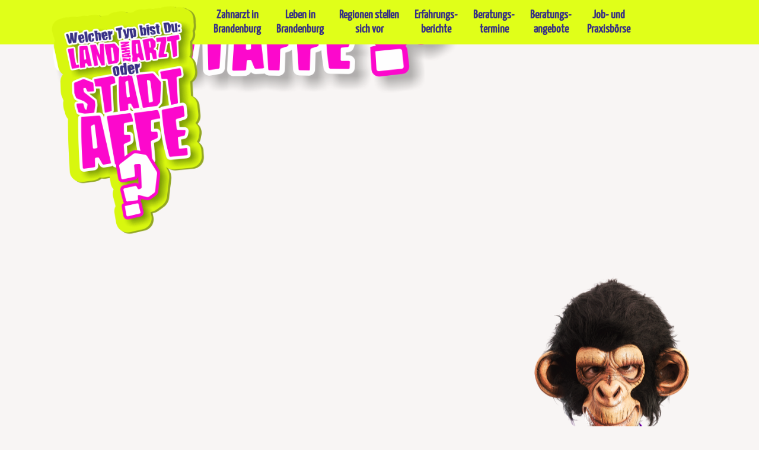

--- FILE ---
content_type: text/html; charset=UTF-8
request_url: https://www.landpraxen.de/praxisboerse/pa-42-21/
body_size: 6136
content:
<!doctype html>
<html lang="de" class="no-js">
	<head>
		<meta charset="UTF-8">
					<title>  PA 42/21 - Landzahnarzt oder Stadtaffe?</title>
				<link href="//www.google-analytics.com" rel="dns-prefetch">
		<link rel="apple-touch-icon" sizes="57x57" href="https://www.landpraxen.de/cms/wp-content/themes/stadtaffen/img/icons/apple-icon-57x57.png">
		<link rel="apple-touch-icon" sizes="60x60" href="https://www.landpraxen.de/cms/wp-content/themes/stadtaffen/img/icons/apple-icon-60x60.png">
		<link rel="apple-touch-icon" sizes="72x72" href="https://www.landpraxen.de/cms/wp-content/themes/stadtaffen/img/icons/apple-icon-72x72.png">
		<link rel="apple-touch-icon" sizes="76x76" href="https://www.landpraxen.de/cms/wp-content/themes/stadtaffen/img/icons/apple-icon-76x76.png">
		<link rel="apple-touch-icon" sizes="114x114" href="https://www.landpraxen.de/cms/wp-content/themes/stadtaffen/img/icons/apple-icon-114x114.png">
		<link rel="apple-touch-icon" sizes="120x120" href="https://www.landpraxen.de/cms/wp-content/themes/stadtaffen/img/icons/apple-icon-120x120.png">
		<link rel="apple-touch-icon" sizes="144x144" href="https://www.landpraxen.de/cms/wp-content/themes/stadtaffen/img/icons/apple-icon-144x144.png">
		<link rel="apple-touch-icon" sizes="152x152" href="https://www.landpraxen.de/cms/wp-content/themes/stadtaffen/img/icons/apple-icon-152x152.png">
		<link rel="apple-touch-icon" sizes="180x180" href="https://www.landpraxen.de/cms/wp-content/themes/stadtaffen/img/icons/apple-icon-180x180.png">
		<link rel="icon" type="image/png" sizes="192x192"  href="https://www.landpraxen.de/cms/wp-content/themes/stadtaffen/img/icons/android-icon-192x192.png">
		<link rel="icon" type="image/png" sizes="32x32" href="https://www.landpraxen.de/cms/wp-content/themes/stadtaffen/img/icons/favicon-32x32.png">
		<link rel="icon" type="image/png" sizes="96x96" href="https://www.landpraxen.de/cms/wp-content/themes/stadtaffen/img/icons/favicon-96x96.png">
		<link rel="icon" type="image/png" sizes="16x16" href="https://www.landpraxen.de/cms/wp-content/themes/stadtaffen/img/icons/favicon-16x16.png">
		<link rel="manifest" href="/manifest.json">
		<meta name="msapplication-TileColor" content="#393185">
		<meta name="msapplication-TileImage" content="https://www.landpraxen.de/cms/wp-content/themes/stadtaffen/img/icons/ms-icon-144x144.png">
		<meta name="theme-color" content="#393185" />
		<meta http-equiv="X-UA-Compatible" content="IE=edge,chrome=1">
		<meta name="viewport" content="width=device-width, initial-scale=1.0, user-scalable=no">
		<meta http-equiv="cache-control" content="max-age=0" />
		<meta http-equiv="cache-control" content="no-cache" />
		<meta http-equiv="expires" content="0" />
		<meta http-equiv="expires" content="Tue, 01 Jan 1980 1:00:00 GMT" />
		<meta http-equiv="pragma" content="no-cache" />
		<!--

		<meta name="description" content="Du bist auf der Suche nach einem abwechslungsreichen Beruf? Medizinische Themen haben dich schon immer interessiert? Werde Zahnmedizinische/-r Fachangestellte/-r!">
		<meta property="og:url" content="https://www.landpraxen.de/praxisboerse/pa-42-21/" />
		<meta property="og:site_name" content="Mal ordentlich die Fresse polieren?!" />
		<meta property="og:description" content="Du bist auf der Suche nach einem abwechslungsreichen Beruf? Medizinische Themen haben dich schon immer interessiert? Werde Zahnmedizinische/-r Fachangestellte/-r!" />
		<meta property="og:locale" content="de_DE" />
		<meta property="og:type" content="website" />
					<meta property="og:title" content="  PA 42/21 - Mal ordentlich die Fresse polieren?!" />
				
			
		<meta property="og:image" content="https://www.landpraxen.de/cms/wp-content/themes/stadtaffen/img/facebook.jpg" />
		<meta property="og:image:width" content="1200" />
		<meta property="og:image:height" content="640" />
		<meta name="twitter:card" content="summary_large_image">
		<meta name="twitter:site" content="www.diefressepolieren.de">
		<meta name="twitter:title" content="  PA 42/21 - Mal ordentlich die Fresse polieren?!">
		<meta name="twitter:description" content="Du bist auf der Suche nach einem abwechslungsreichen Beruf? Medizinische Themen haben dich schon immer interessiert? Werde Zahnmedizinische/-r Fachangestellte/-r!">
		<meta name="twitter:image" content="https://www.landpraxen.de/cms/wp-content/themes/stadtaffen/img/facebook.jpg">
		-->
		<script src='https://www.google.com/recaptcha/api.js'></script>
		<meta name='robots' content='max-image-preview:large' />
<link rel='dns-prefetch' href='//s.w.org' />
		<script type="text/javascript">
			window._wpemojiSettings = {"baseUrl":"https:\/\/s.w.org\/images\/core\/emoji\/13.1.0\/72x72\/","ext":".png","svgUrl":"https:\/\/s.w.org\/images\/core\/emoji\/13.1.0\/svg\/","svgExt":".svg","source":{"concatemoji":"https:\/\/www.landpraxen.de\/cms\/wp-includes\/js\/wp-emoji-release.min.js?ver=5.8.12"}};
			!function(e,a,t){var n,r,o,i=a.createElement("canvas"),p=i.getContext&&i.getContext("2d");function s(e,t){var a=String.fromCharCode;p.clearRect(0,0,i.width,i.height),p.fillText(a.apply(this,e),0,0);e=i.toDataURL();return p.clearRect(0,0,i.width,i.height),p.fillText(a.apply(this,t),0,0),e===i.toDataURL()}function c(e){var t=a.createElement("script");t.src=e,t.defer=t.type="text/javascript",a.getElementsByTagName("head")[0].appendChild(t)}for(o=Array("flag","emoji"),t.supports={everything:!0,everythingExceptFlag:!0},r=0;r<o.length;r++)t.supports[o[r]]=function(e){if(!p||!p.fillText)return!1;switch(p.textBaseline="top",p.font="600 32px Arial",e){case"flag":return s([127987,65039,8205,9895,65039],[127987,65039,8203,9895,65039])?!1:!s([55356,56826,55356,56819],[55356,56826,8203,55356,56819])&&!s([55356,57332,56128,56423,56128,56418,56128,56421,56128,56430,56128,56423,56128,56447],[55356,57332,8203,56128,56423,8203,56128,56418,8203,56128,56421,8203,56128,56430,8203,56128,56423,8203,56128,56447]);case"emoji":return!s([10084,65039,8205,55357,56613],[10084,65039,8203,55357,56613])}return!1}(o[r]),t.supports.everything=t.supports.everything&&t.supports[o[r]],"flag"!==o[r]&&(t.supports.everythingExceptFlag=t.supports.everythingExceptFlag&&t.supports[o[r]]);t.supports.everythingExceptFlag=t.supports.everythingExceptFlag&&!t.supports.flag,t.DOMReady=!1,t.readyCallback=function(){t.DOMReady=!0},t.supports.everything||(n=function(){t.readyCallback()},a.addEventListener?(a.addEventListener("DOMContentLoaded",n,!1),e.addEventListener("load",n,!1)):(e.attachEvent("onload",n),a.attachEvent("onreadystatechange",function(){"complete"===a.readyState&&t.readyCallback()})),(n=t.source||{}).concatemoji?c(n.concatemoji):n.wpemoji&&n.twemoji&&(c(n.twemoji),c(n.wpemoji)))}(window,document,window._wpemojiSettings);
		</script>
		<style type="text/css">
img.wp-smiley,
img.emoji {
	display: inline !important;
	border: none !important;
	box-shadow: none !important;
	height: 1em !important;
	width: 1em !important;
	margin: 0 .07em !important;
	vertical-align: -0.1em !important;
	background: none !important;
	padding: 0 !important;
}
</style>
	<link rel='stylesheet' id='layerslider-css'  href='https://www.landpraxen.de/cms/wp-content/plugins/LayerSlider/static/layerslider/css/layerslider.css?ver=6.6.8' media='all' />
<link rel='stylesheet' id='wp-block-library-css'  href='https://www.landpraxen.de/cms/wp-includes/css/dist/block-library/style.min.css?ver=5.8.12' media='all' />
<link rel='stylesheet' id='bootstrap-css'  href='https://www.landpraxen.de/cms/wp-content/themes/stadtaffen/css/bootstrap.min.css?ver=1.0' media='all' />
<link rel='stylesheet' id='photoswipe-css'  href='https://www.landpraxen.de/cms/wp-content/themes/stadtaffen/photoswipe/photoswipe.css?ver=1.0' media='all' />
<link rel='stylesheet' id='photoswipe-skin-css'  href='https://www.landpraxen.de/cms/wp-content/themes/stadtaffen/photoswipe/default-skin/default-skin.css?ver=1.0' media='all' />
<link rel='stylesheet' id='gfonts-css'  href='https://www.landpraxen.de/cms/wp-content/themes/stadtaffen/gmap_font/gfonts.css?ver=1.0' media='all' />
<link rel='stylesheet' id='gmap-css'  href='https://www.landpraxen.de/cms/wp-content/themes/stadtaffen/gmap_font/gmap.css?ver=1.0' media='all' />
<link rel='stylesheet' id='lity-css'  href='https://www.landpraxen.de/cms/wp-content/themes/stadtaffen/lity/lity.min.css?ver=1.0' media='all' />
<link rel='stylesheet' id='lightslider-css'  href='https://www.landpraxen.de/cms/wp-content/themes/stadtaffen/lightslider/css/lightslider.css?ver=1.0' media='all' />
<link rel='stylesheet' id='html5blank-css'  href='https://www.landpraxen.de/cms/wp-content/themes/stadtaffen/style.css?ver=1.0' media='all' />
<script type='text/javascript' src='https://www.landpraxen.de/cms/wp-content/themes/stadtaffen/js/lib/conditionizr-4.3.0.min.js?ver=4.3.0' id='conditionizr-js'></script>
<script type='text/javascript' src='https://www.landpraxen.de/cms/wp-content/themes/stadtaffen/js/lib/modernizr-2.7.1.min.js?ver=2.7.1' id='modernizr-js'></script>
<script type='text/javascript' src='https://www.landpraxen.de/cms/wp-includes/js/jquery/jquery.min.js?ver=3.6.0' id='jquery-core-js'></script>
<script type='text/javascript' src='https://www.landpraxen.de/cms/wp-includes/js/jquery/jquery-migrate.min.js?ver=3.3.2' id='jquery-migrate-js'></script>
<script type='text/javascript' src='https://www.landpraxen.de/cms/wp-content/themes/stadtaffen/js/lib/bootstrap.min.js?ver=2.7.1' id='bootstrap-js'></script>
<script type='text/javascript' src='https://www.landpraxen.de/cms/wp-content/themes/stadtaffen/gmap_font/gmap.js?ver=1.0.0' id='gmap-js'></script>
<script type='text/javascript' src='https://www.landpraxen.de/cms/wp-content/themes/stadtaffen/photoswipe/photoswipe.min.js?ver=1.0.0' id='photoswipe-js'></script>
<script type='text/javascript' src='https://www.landpraxen.de/cms/wp-content/themes/stadtaffen/photoswipe/photoswipe-ui-default.min.js?ver=1.0.0' id='photoswipe-ui-js'></script>
<script type='text/javascript' src='https://www.landpraxen.de/cms/wp-content/themes/stadtaffen/lightslider/js/lightslider.js?ver=2.7.1' id='lightslider-js'></script>
<script type='text/javascript' src='https://www.landpraxen.de/cms/wp-content/themes/stadtaffen/lity/lity.min.js?ver=1.0.0' id='lity-js'></script>
<script type='text/javascript' src='https://www.landpraxen.de/cms/wp-content/themes/stadtaffen/node_modules/readmore-js/readmore.min.js?ver=1.0.0' id='readmore-js'></script>
<script type='text/javascript' id='html5blankscripts-js-extra'>
/* <![CDATA[ */
var urls = {"template_url":"https:\/\/www.landpraxen.de\/cms\/wp-content\/themes\/stadtaffen"};
var ajaxurl = "https:\/\/www.landpraxen.de\/cms\/wp-admin\/admin-ajax.php";
var jobboerseurl = "https:\/\/www.landpraxen.de\/job-praxisboerse";
/* ]]> */
</script>
<script type='text/javascript' src='https://www.landpraxen.de/cms/wp-content/themes/stadtaffen/js/scripts.js?ver=1.2.0' id='html5blankscripts-js'></script>
<script type='text/javascript' id='layerslider-greensock-js-extra'>
/* <![CDATA[ */
var LS_Meta = {"v":"6.6.8"};
/* ]]> */
</script>
<script type='text/javascript' data-cfasync="false" src='https://www.landpraxen.de/cms/wp-content/plugins/LayerSlider/static/layerslider/js/greensock.js?ver=1.19.0' id='layerslider-greensock-js'></script>
<script type='text/javascript' data-cfasync="false" src='https://www.landpraxen.de/cms/wp-content/plugins/LayerSlider/static/layerslider/js/layerslider.kreaturamedia.jquery.js?ver=6.6.8' id='layerslider-js'></script>
<script type='text/javascript' data-cfasync="false" src='https://www.landpraxen.de/cms/wp-content/plugins/LayerSlider/static/layerslider/js/layerslider.transitions.js?ver=6.6.8' id='layerslider-transitions-js'></script>
<meta name="generator" content="Powered by LayerSlider 6.6.8 - Multi-Purpose, Responsive, Parallax, Mobile-Friendly Slider Plugin for WordPress." />
<!-- LayerSlider updates and docs at: https://layerslider.kreaturamedia.com -->
<link rel="https://api.w.org/" href="https://www.landpraxen.de/wp-json/" /><link rel="alternate" type="application/json+oembed" href="https://www.landpraxen.de/wp-json/oembed/1.0/embed?url=https%3A%2F%2Fwww.landpraxen.de%2Fpraxisboerse%2Fpa-42-21%2F" />
<link rel="alternate" type="text/xml+oembed" href="https://www.landpraxen.de/wp-json/oembed/1.0/embed?url=https%3A%2F%2Fwww.landpraxen.de%2Fpraxisboerse%2Fpa-42-21%2F&#038;format=xml" />
<meta name="generator" content="Powered by WPBakery Page Builder - drag and drop page builder for WordPress."/>
<noscript><style> .wpb_animate_when_almost_visible { opacity: 1; }</style></noscript>				<script>
		console.log('');
		function frameDimensions(obj) {
			obj.style.height = obj.contentWindow.document.body.scrollHeight + 'px';
			obj.style.width = '100%';
			
		}
		</script>
	</head>
	<body class="praxisboerse-template-default single single-praxisboerse postid-1118 pa-42-21 wpb-js-composer js-comp-ver-6.10.0 vc_responsive">
		<div id="load_overlay"></div>
		<div id="menu-trigger" class="visible-xs visible-sm">
				<span class="bar top"></span>
				<span class="bar middle"></span>
				<span class="bar bottom"></span>
		</div>
		<div id="overlay"></div>
		<div id="mobile-nav" class="visible-xs visible-sm">
			<div class="mobile-nav-logo">
				<a href="https://www.landpraxen.de">
					<img src="https://www.landpraxen.de/cms/wp-content/themes/stadtaffen/img/mobile_nav_logo.png" />
				</a>
			</div>
			<ul><li id="menu-item-676" class="menu-item menu-item-type-post_type menu-item-object-page menu-item-676"><a href="https://www.landpraxen.de/zahnarzt-in-brandenburg/">Zahnarzt in Brandenburg</a></li>
<li id="menu-item-674" class="menu-item menu-item-type-post_type menu-item-object-page menu-item-674"><a href="https://www.landpraxen.de/leben-in-brandenburg/">Leben in Brandenburg</a></li>
<li id="menu-item-796" class="menu-item menu-item-type-post_type menu-item-object-page menu-item-796"><a href="https://www.landpraxen.de/regionen-stellen-sich-vor/">Regionen stellen sich vor</a></li>
<li id="menu-item-672" class="menu-item menu-item-type-post_type menu-item-object-page menu-item-672"><a href="https://www.landpraxen.de/erfahrungsberichte/">Erfahrungsberichte</a></li>
<li id="menu-item-675" class="menu-item menu-item-type-post_type menu-item-object-page menu-item-675"><a href="https://www.landpraxen.de/termine/">Termine</a></li>
<li id="menu-item-671" class="menu-item menu-item-type-post_type menu-item-object-page menu-item-671"><a href="https://www.landpraxen.de/praxislotsen/">Beratungen</a></li>
<li id="menu-item-1377" class="menu-item menu-item-type-custom menu-item-object-custom menu-item-1377"><a target="_blank" rel="noopener" href="https://www.die-brandenburger-zahnaerzte.de/job-und-praxisboerse/">Job &#038; Praxisbörse</a></li>
</ul>		</div>
		<div id="mobile-bottom-bar" class="visible-xs">
			
			<a href="mailto:christiane.ariza@kzvlb.de">
				<div class="mobile-bottom-button">
					<img src="https://www.landpraxen.de/cms/wp-content/themes/stadtaffen/img/mail.png" width="24" />
				</div>
			</a>
			<a href="tel:+493312977334">
				<div class="mobile-bottom-button">
					<img src="https://www.landpraxen.de/cms/wp-content/themes/stadtaffen/img/telefon.png" width="25" />
					<span class="tel-label">KZVLB</span>
				</div>
			</a>
			<a href="tel:+493553814821">
				<div class="mobile-bottom-button">
					<img src="https://www.landpraxen.de/cms/wp-content/themes/stadtaffen/img/telefon.png" width="25" />
					<span class="tel-label">LZÄKB</span>
				</div>
			</a>
		</div>
		<header class="header clear" role="banner">
						<div class="small-logo visible-xs visible-sm">
				<a href="https://www.landpraxen.de">
					<img src="https://www.landpraxen.de/cms/wp-content/themes/stadtaffen/img/mobile_logo.png" height="40" />
				</a>
			</div>
						<nav class="nav hidden-xs hidden-sm" role="navigation">
				<div class="container container-fluid-md" style="padding-right:0;">
										<div class="logo-area">
						<a href="https://www.landpraxen.de">
							<img src="https://www.landpraxen.de/cms/wp-content/themes/stadtaffen/img/slogan.png" width="298" />
						</a>
					</div>
										<ul><li id="menu-item-62" class="menu-item menu-item-type-post_type menu-item-object-page menu-item-62"><a href="https://www.landpraxen.de/zahnarzt-in-brandenburg/">Zahnarzt in<br>Brandenburg</a></li>
<li id="menu-item-59" class="menu-item menu-item-type-post_type menu-item-object-page menu-item-59"><a href="https://www.landpraxen.de/leben-in-brandenburg/">Leben in<br>Brandenburg</a></li>
<li id="menu-item-795" class="menu-item menu-item-type-post_type menu-item-object-page menu-item-795"><a href="https://www.landpraxen.de/regionen-stellen-sich-vor/">Regionen stellen<br>sich vor</a></li>
<li id="menu-item-185" class="menu-item menu-item-type-post_type menu-item-object-page menu-item-185"><a href="https://www.landpraxen.de/erfahrungsberichte/">Erfahrungs-<br>berichte</a></li>
<li id="menu-item-61" class="menu-item menu-item-type-post_type menu-item-object-page menu-item-61"><a href="https://www.landpraxen.de/termine/">Beratungs-<br>termine</a></li>
<li id="menu-item-95" class="menu-item menu-item-type-post_type menu-item-object-page menu-item-95"><a href="https://www.landpraxen.de/praxislotsen/">Beratungs-<br>angebote</a></li>
<li id="menu-item-1378" class="menu-item menu-item-type-custom menu-item-object-custom menu-item-1378"><a target="_blank" rel="noopener" href="https://www.die-brandenburger-zahnaerzte.de/job-und-praxisboerse/">Job- und<br>Praxisbörse</a></li>
</ul>				</div>
			</nav>
		</header>
		
	<div id="home-viewport">
		<div class="container" style="position:relative;height:100%;">
		<div class="affe-bg visible-xs">
			<img id="home-mobile-logo" src="https://www.landpraxen.de/cms/wp-content/themes/stadtaffen/img/home_mobile_logo.png" width="280" />
			
		</div>
		<div class="affe-lg hidden-xs">
			<img id="home-lg-logo" src="https://www.landpraxen.de/cms/wp-content/themes/stadtaffen/img/home_logo_desktop.png"  />
			
		</div>
				<div id="news-area">
			<div id="close">X</div>
			<div id="news-content">
				<h1>Fördermöglichkeiten für Studenten | niederlassungswillige Zahnärzte</h1>
				<p>1. Die <b>Stadt Wittenberge</b> bietet Medizin-/bzw. Zahnmedizinstudenten eine monatliche finanzielle Unterstützung. Im Gegenzug verpflichten sich die angehenden (Zahn)Mediziner nach ihrer . Ausbildung, fünf Jahre primär in der Stadt oder den zugehörigen Ortsteilen zu praktizieren. Das S und jährlichtipendium umfasst ein finanzielles Volumen von monatlich 700 Euro (= 8.400,- € jährlich). Zusätzlich will die Stadt mit einem Mentorenprogramm die Suche nach einer Praxis unterstützen. Mehr Informationen auf der Internetseite von Wittenberge --> https://www.wittenberge.de/ Menüpunkt Ärzteversorgung/Stipendium</p>
<p>2. Die <b>Stadt Guben</b> unterstützt die Ansiedlung von Ärzten und Zahnärzten und speziell die Nachwuchsgewinnung im Bereich der Gesundheitsversorgung. Seit 2022 ist die „Richtlinie der Stadt Guben zur Forderung der Ansiedlung von (Zahn-)Ärzten sowie der Nachwuchsgewinnung im Bereich der Gesundheitsversorgung“ wirksam. Interessierte Ärzte und Zahnärzte, die überlegen, eine Praxis in der Stadt Guben zu eröffnen oder zu übernehmen, können jederzeit einen Antrag stellen und finden damit breit gefächerte Unterstützung. --> https://www.guben.de/de/leben-wohnen/soziales/item/233-gesundheit</p>
							</div>
		</div>
				</div>
	</div>

						<div class="prefooter">
				<img src="https://www.landpraxen.de/cms/wp-content/themes/stadtaffen/img/affe_gras.png" />
			</div>
			<footer class="footer" role="contentinfo">
				
				<div id="footer-bg">
					
					<div class="footer-content">
						<div class="container">
							<div class="clearfix">
								<div class="col-xs-12 col-sm-5">
									<div class="row">
										<div class="logos">
											<div class="col-xs-8">
												<img class="logo" src="https://www.landpraxen.de/cms/wp-content/themes/stadtaffen/img/lzkb_logo.png" />
											</div>
											<div class="col-xs-4">
												<img class="logo" src="https://www.landpraxen.de/cms/wp-content/themes/stadtaffen/img/kzv_logo.png" />
											</div>
										</div>
									</div>
								</div>	
								<div class="col-xs-12 col-sm-7">
									<div class="row">
										<div class="col-xs-6 col-sm-6 col-md-4">
											<div class="footer-menu-list">
												<a href="https://www.landpraxen.de/zahnarzt-in-brandenburg">Zahnarzt in Brandenburg</a>
												<a href="https://www.landpraxen.de/leben-in-brandenburg">Leben in Brandenburg</a>
												<a href="https://www.landpraxen.de/erfahrungsberichte">Erfahrungsberichte</a>
											</div>
											
										</div>
										<div class="col-xs-6 col-sm-6 col-md-3">
											<div class="footer-menu-list">
												<a href="https://www.landpraxen.de/praxislotsen">Praxislotsen</a>
												<a href="https://www.landpraxen.de/termine">Termine</a>
												<a href="https://www.landpraxen.de/job-praxisboerse">Job & Praxisbörse</a>
											</div>
											
										</div>
										<div class="col-xs-6 col-sm-6 col-md-2">
											<div class="footer-menu-list">
												<a target="_blank" href="https://www.facebook.com/LandPraxen.de/">Facebook</a>
												<a target="_blank" href="https://lzkb.de">lzkb.de</a>
												<a target="_blank" href="http://kzvlb.de">kzvlb.de</a>
											</div>
										</div>
										<div class="col-xs-6 col-sm-6 col-md-3">
											<div class="footer-menu-list">
												<a href="https://www.landpraxen.de">Home</a>
												<a href="https://www.landpraxen.de/impressum">Impressum</a>
												<a href="https://www.lzkb.de/datenschutzerkl%C3%A4rung" target="_blank">Datenschutz</a>
											</div>
										</div>
									</div>
								</div>
								
							</div>
		        			<div class="col-xs-12">
		        				<hr>
		        				<div class="copy">
		        					<span>&copy;</span>2018 Landeszahnärztekammer Brandenburg & Kassenzahnärztliche Vereinigung Land Brandenburg<br>Alle Rechte vorbehalten: Alle auf dieser Internetpräsenz verwendeten Texte, Fotos und grafischen Gestaltungen sind urheberrechtlich geschützt
		        				</div>
		        				
		        			</div>
		        		</div>
					</div>
				</div>
				<div class="max-size">
				<img  id="affe-footer" src="https://www.landpraxen.de/cms/wp-content/themes/stadtaffen/img/affe_footer.png" width="355"/>
				<img  id="gras-links" src="https://www.landpraxen.de/cms/wp-content/themes/stadtaffen/img/gras_links.png" />
				<img  id="gras-rechts" src="https://www.landpraxen.de/cms/wp-content/themes/stadtaffen/img/gras_rechts.png" />
				</div>
			</footer>
						<!-- -->
		<script type='text/javascript' src='https://www.landpraxen.de/cms/wp-content/themes/stadtaffen/js/jquery.flexslider-min.js?ver=2.7.1' id='flexslider-js'></script>
<script type='text/javascript' src='https://www.landpraxen.de/cms/wp-includes/js/wp-embed.min.js?ver=5.8.12' id='wp-embed-js'></script>
		<div class="pswp" tabindex="-1" role="dialog" aria-hidden="true">
		    <div class="pswp__bg"></div>
		    <div class="pswp__scroll-wrap">
		        <div class="pswp__container">
		            <div class="pswp__item"></div>
		            <div class="pswp__item"></div>
		            <div class="pswp__item"></div>
		        </div>
		        <div class="pswp__ui pswp__ui--hidden">
		            <div class="pswp__top-bar">
		                <div class="pswp__counter"></div>
		                <button class="pswp__button pswp__button--close" title="Schließen (Esc)"></button>
		                <button class="pswp__button pswp__button--fs" title="Vollbild"></button>
		                <button class="pswp__button pswp__button--zoom" title="Rein/raus zoomen"></button>
		                <div class="pswp__preloader">
		                    <div class="pswp__preloader__icn">
		                      <div class="pswp__preloader__cut">
		                        <div class="pswp__preloader__donut"></div>
		                      </div>
		                    </div>
		                </div>
		            </div>
		            <div class="pswp__share-modal pswp__share-modal--hidden pswp__single-tap">
		                <div class="pswp__share-tooltip"></div> 
		            </div>
		            <button class="pswp__button pswp__button--arrow--left" title="Vorheriges">
		            </button>
		            <button class="pswp__button pswp__button--arrow--right" title="Nächstes">
		            </button>
		            <div class="pswp__caption">
		                <div class="pswp__caption__center"></div>
		            </div>
		        </div>
		    </div>
		</div>
		<!-- analytics -->
		<!-- Global site tag (gtag.js) - Google Analytics -->
		<script type="text/javascript">
		var gaProperty = 'UA-52544371-31';
		var disableStr = 'ga-disable-' + gaProperty;
		if (document.cookie.indexOf(disableStr + '=true') > -1) {
		window[disableStr] = true;
		}
		function gaOptout() {
		document.cookie = disableStr + '=true; expires=Thu, 31 Dec 2099 23:59:59 UTC; path=/';
		window[disableStr] = true;
		}
		</script> 
		<script async src="https://www.googletagmanager.com/gtag/js?id=UA-52544371-31"></script>
		<script>
		  window.dataLayer = window.dataLayer || [];
		  function gtag(){dataLayer.push(arguments);}
		  gtag('js', new Date());
		gtag('config', 'UA-52544371-31', { 'anonymize_ip': true });
		</script>
	</body>
</html>


--- FILE ---
content_type: text/css
request_url: https://www.landpraxen.de/cms/wp-content/themes/stadtaffen/gmap_font/gfonts.css?ver=1.0
body_size: 242
content:
/* yanone-kaffeesatz-300 - latin */
@font-face {
  font-family: 'Yanone Kaffeesatz';
  font-style: normal;
  font-weight: 300;
  src: url('fonts/yanone-kaffeesatz-v9-latin-300.eot'); /* IE9 Compat Modes */
  src: local('Yanone Kaffeesatz Light'), local('YanoneKaffeesatz-Light'),
       url('fonts/yanone-kaffeesatz-v9-latin-300.eot?#iefix') format('embedded-opentype'), /* IE6-IE8 */
       url('fonts/yanone-kaffeesatz-v9-latin-300.woff2') format('woff2'), /* Super Modern Browsers */
       url('fonts/yanone-kaffeesatz-v9-latin-300.woff') format('woff'), /* Modern Browsers */
       url('fonts/yanone-kaffeesatz-v9-latin-300.ttf') format('truetype'), /* Safari, Android, iOS */
       url('fonts/yanone-kaffeesatz-v9-latin-300.svg#YanoneKaffeesatz') format('svg'); /* Legacy iOS */
}

/* yanone-kaffeesatz-regular - latin */
@font-face {
  font-family: 'Yanone Kaffeesatz';
  font-style: normal;
  font-weight: 400;
  src: url('fonts/yanone-kaffeesatz-v9-latin-regular.eot'); /* IE9 Compat Modes */
  src: local('Yanone Kaffeesatz Regular'), local('YanoneKaffeesatz-Regular'),
       url('fonts/yanone-kaffeesatz-v9-latin-regular.eot?#iefix') format('embedded-opentype'), /* IE6-IE8 */
       url('fonts/yanone-kaffeesatz-v9-latin-regular.woff2') format('woff2'), /* Super Modern Browsers */
       url('fonts/yanone-kaffeesatz-v9-latin-regular.woff') format('woff'), /* Modern Browsers */
       url('fonts/yanone-kaffeesatz-v9-latin-regular.ttf') format('truetype'), /* Safari, Android, iOS */
       url('fonts/yanone-kaffeesatz-v9-latin-regular.svg#YanoneKaffeesatz') format('svg'); /* Legacy iOS */
}


--- FILE ---
content_type: text/css
request_url: https://www.landpraxen.de/cms/wp-content/themes/stadtaffen/gmap_font/gmap.css?ver=1.0
body_size: 285
content:

.map {
	position:relative;
}

.gmap {
	width:100%!important;
	max-width:100%!important;
	border:none;
	
}



.preload-overlay {
	background-image:url(maps_overlay.jpg);
	background-size:cover;
	position:absolute;
	left:0;
	right:0;
	top:0;
	bottom:0;
	z-index:10;
}

.preload-overlay .text-wrap {
	font-family:'Helvetica';
	text-align:left;
	width:320px;
	max-width:100%;
	margin:0 auto;
	background-color:rgba(255,255,255,0.9);
	padding:15px;
	border:1px solid #000;
	margin-top:40px;
}

.preload-overlay .text-wrap p {
	text-align:left!important;
	display:block!important;
	font-size: 14px!important;
}

.preload-overlay h6 {
    font-size: 18px;
}

.preload-overlay .gmap-label {
	font-weight:normal;
	font-size: 14px;
}

.preload-overlay .gmap-label a {
	color:#000000;
	text-decoration:underline;
}

.preload-overlay .gmap-label a:hover {
	color:#000000;
	text-decoration:underline;
}


--- FILE ---
content_type: text/css
request_url: https://www.landpraxen.de/cms/wp-content/themes/stadtaffen/style.css?ver=1.0
body_size: 7180
content:
/*
	Theme Name: Landzahnarzt oder Stadtaffe? Eine Kampagne der Landeszahnärztekammer BBG
	Theme URI: http://www.seiring.de
	Description: Landzahnarzt oder Stadtaffe? Eine Kampagne der Landeszahnärztekammer BBG
	Version: 1.0
	Author: SeiringDesign
	Author URI: http://www.seiring.de

*/

/*------------------------------------*\
    MAIN
\*------------------------------------*/

/* global box-sizing */
*,
*:after,
*:before {
	-moz-box-sizing:border-box;
	box-sizing:border-box;
	-webkit-font-smoothing:antialiased;
	font-smoothing:antialiased;
	text-rendering:optimizeLegibility;
}
/* html element 62.5% font-size for REM use */
html {
	font-size:62.5%;
}
body {
	font:300 11px/1.4 'Helvetica Neue', Helvetica, Arial, sans-serif;
	color:#444;
}
/* clear */
.clear:before,
.clear:after {
    content:' ';
    display:table;
}

.clear:after {
    clear:both;
}
.clear {
    *zoom:1;
}
img {
	max-width:100%;
	vertical-align:bottom;
}
a {
	color:#444;
	text-decoration:none;
}
a:hover {
	color:#444;
}
a:focus {
	outline:0;
}
a:hover,
a:active {
	outline:0;
}
input:focus {
	outline:0;
	border:1px solid #04A4CC;
}

/*------------------------------------*\
    STRUCTURE
\*------------------------------------*/

body,html {

}

body {
	font-family: 'Yanone Kaffeesatz', sans-serif;
	background-color:#F8F5F4;
	padding-top:0px;
	position:relative;
	scroll:none;
	overflow:hidden;
}

body.home {
	background-color:#D8F70F;
	background-image:url(img/bg_desktop.jpg);
	background-size:cover;
	background-position:center top;
	background-repeat:no-repeat;
	height:100%;
}

@media (max-width:479px){
	body.home {
		background-image:url(img/bg_mobile.jpg);
	}
	
}

body.ready {
	overflow:auto;
	scroll:auto;
}

.readmore {
	overflow: hidden;
}

body.noscroll {
	scroll:none;
	overflow:hidden;
}

#load_overlay {
    background-color: #fff;
    bottom: 0;
    left: 0;
    position: fixed;
    right: 0;
    top: 0;
    z-index: 2147483647;
}

body.page-template-default {
	padding-bottom:0!important;
}

header {
	height:75px;
	width:100%;
	background-color:#E0FF19;
	position:absolute;
	top:0;
	z-index:99;
}

header .logo-area {
	display:inline-block;
	width:300px;
	height:75px;
	vertical-align:top;
	padding-top:10px;
	margin-right:-25px;
}

.logo-area img {
    display: block;
    float: left;
    transform:scale(0);
    -webkit-transform:scale(0);
    transform-origin:35% 0;
    -webkit-transform-origin:35% 0;
    transition:all 0.5s ease 0.5s;
}

.ready .logo-area img {
	transform:scale(1);
    -webkit-transform:scale(1);
}

header .nav ul {
	padding:0;
	margin:0;
	display:inline-block;
	height:75px;
}

/*
header .nav ul li {
	display:inline-block;
	margin-left:-1px;
	margin-right:-1px;
}
*/

header .nav ul li {
    display: block;
    margin-left: -1px;
    margin-right: -1px;
    height: 100%;
    float: left;
}

#mobile-menu {
    text-align: center;
    line-height: 60px;
    font-size: 28px;
    text-transform: uppercase;
    font-weight: bold;
    color:#393185;
}

#mobile-menu .glyphicon {
	font-size:20px;
}

/*
header .nav ul li a {
    display: block;
    height: 75px;
    line-height: 75px;
    background-color:transparent;
    font-weight:bold;
    color:#393185;
    font-size:20px;
    padding:0 12px;
}
*/

header .nav ul li a {
    display: -webkit-box;
    display: -ms-flexbox;
    display: flex;
	height: 100%;
	text-align:center;
    line-height: 1.2em;
    background-color: transparent;
    font-weight: bold;
    color: #393185;
    font-size: 20px;
    padding: 0px 14px;
    -webkit-box-align: center;
        -ms-flex-align: center;
            align-items: center;
}

@media(max-width:1199px){
	header .nav ul li a {
	    padding:0 8px;
	    font-size:18px;
	}
	header .logo-area {
		    display: inline-block;
		    width: 230px;
		    height: 75px;
		    vertical-align: top;
		    padding-top: 5px;
		    margin-right: -25px;
		    margin-left: -25px;
		
	}
	
	.container-fluid-md {
		max-width:100%;
		width:100%;
	}
}


header .nav ul li.current-menu-item a, header .nav ul li:hover a {
	background-color:#393185;
	color:#fff;
	text-decoration:none;
}

header .nav ul li a:active, header .nav ul li a:focus {
	text-decoration:none;
}

#logo {
    margin-left: 20px;
    margin-top: 50px;
    position: absolute;
    z-index:50;
}

#logo img {
	transform:scale(0.4);
	-webkit-transform:scale(0.4);
	opacity:0;
	transition:all 0.8s ease;
}

.ready #logo img {
	transform:scale(1);
	-webkit-transform:scale(1);
	opacity:1;
}



footer {
	position:relative;
	border-top:8px solid #E0FF19;
	width:100%;
	bottom:0;
}

.home footer {
	position:absolute;
}

#footer-bg .footer-content {
	position:relative;
	width:100%;
	padding-top:125px;
	padding-bottom:55px;
	height:200%;
	background-color:#393185;
	background-image:url('img/footer_bg.jpg');
	background-position:center center;
	background-size:cover;
	background-repeat:no-repeat;
}

.footer-menu-list a {
    display: block;
    font-size: 18px;
}

.prefooter {
	background-color:#F8F5F4;
	text-align:right;
	position:relative;
	z-index:10;
	margin-top:-85px;
}

.prefooter img {
	transform:translateY(8.8%);
	-webkit-transform:translateY(8.8%);
	max-width:50%;
}

.max-size {
	display:none;
}

.prefooter {
	display:block;
}

@media (min-width:1750px){
	.max-size {
		display:block;
	}
	
	.prefooter {
		display:none;
	}
}

@media (max-width:767px){
	.footer-menu-list {
		margin-top:15px;
	}
	.footer-menu-list a {
	    display: block;
	    font-size: 16px;
	}
	.prefooter img {
		transform:translateY(8.8%);
		-webkit-transform:translateY(8.8%);
		max-width:70%;
	}
	.prefooter {
		margin-top:-35px;
	}
}

#content {
	border-top:8px solid #D8F70F;
	background-color:#F8F5F4;
	min-height:540px;
	padding-top:50px;
	padding-bottom:50px;
}

#content .disabled {
	display:none;
}



footer {
	background-color:#F8F5F4;
}

.home footer {
	background-color:#E0FF19;
}


#page-logo {
    position: fixed;
    width: 100%;
    z-index: -1;
	padding-top:90px;
	
}

@media (max-width:1199px){
	#page-logo  {
		padding-top:30px;
	}
}

#page-logo img {
	transform:scale(0);
	-webkit-transform:scale(0);
	transition:all 0.4s ease;
}

.ready #page-logo img {
	transform:scale(1);
	-webkit-transform:scale(1);
}

.facts h3 {
    font-size: 22px;
    margin-bottom: 0;
	color:#393185;
}

.wpb_video_widget {
	
	overflow:hidden;
	margin-left:auto;
	margin-right:auto;
	max-width:650px;
	
}

#speechbubble {
	background-color: #e0ff19;
    border-radius: 0 10px 10px;
    bottom: 80%;
    font-size: 40px;
    font-weight: bold;
    line-height: 47px;
    padding: 35px;
    position: absolute;
    right: 10%;
    text-align: center;
    z-index: 100;
    transform:scale(0);
    -webkit-transform:scale(0);
	box-shadow: 4px 4px 4px rgba(0,0,0,0.5);
    transition:transform 0.5s ease 1.2s;
    -webkit-transition:-webkit-transform 0.5s ease 1.2s;
    padding-bottom:15px;
}

.ready #speechbubble {

	transform:scale(1);
	-webkit-transform:scale(1);
}
#speechbubble:before {
	content:'';
	background-image:url(img/ecke.png);
	background-size:100%;
	display: block;
    height: 31px;
    left: 25px;
    position: absolute;
    top: -30px;
    width: 44px;
}

#speechbubble a {
    font-size: 28px;
    font-weight: normal;
    text-decoration: underline;
}

#content .contact-row {
    margin: 0 auto;
    max-width: 600px;
}

#content .contact-row p, #content .contact-row h6{
	text-align:left;
}

div.wpcf7 {
	margin-top:35px;
}

span.wpcf7-not-valid-tip {
    color: #f00;
    float: left;
    font-size: 15px;
    height: 0;
    margin-left: 4px;
    margin-top: -11px;
}
textarea.wpcf7-form-control {
    box-sizing: padding-box;
    height: 195px;
}

.wpcf7-form-control {
	font-size:18px;
	color:#5b5b5b;
    background-color:#E1DED6;
    border: 1px solid #E1DED6;
    border-radius:0;
    margin: 10px 0;
    padding: 12px 15px;
    width: 100%;
    transition:all 400ms ease;
    border-radius:10px 10px 10px 0;
    
}

.wpcf7-form-control:focus {
	border-color:#393185;
	
}

.wpcf7-form-control.wpcf7-submit {
	margin-top:10px;
    background-color:#393185;
    border-color:#393185;
    color: #fff;
    display: inline-block;
    font-size: 22px;
    padding: 10px 55px;
    width: auto;
    font-weight:bolder;
}

div.wpcf7-response-output {
    text-align: center;
	font-size:16px;
}

.home .container.container-fluid-md {
    text-align: center;
}

@media(max-width:1199px){
	#speechbubble {
		font-size:34px;
		padding:25px;
		line-height:38px;
		bottom:70%;
		right:5%;
	}
	#speechbubble:before {

	}
	#page-logo img {
		width:400px;
	}
}

@media(max-width:1023px){
	#speechbubble {
		font-size:28px;
		padding:15px;
		line-height:32px;
		bottom:80%;
		right:5%;
	}
	#page-logo img {
		width:300px;
	}
	header {
		height:50px;
		position: fixed;
	}
}

@media (max-width:767px){
	#content .contact-row p, #content .contact-row h6 {
		text-align:center!important;
	}
	
	#page-logo img {
		width:200px;
	}
	
	#zfa {
		text-align:right;
			
	}
	.home #zfa img, #zfa img {
		width:80%;
		max-width:none;
	}
	#logo, footer, #zfa {
		position:relative;
	}
	#logo {
		margin-top:20px;
		margin-left:0;
	}
	header {
		height:50px;
	}
	#content {
		padding-bottom:5px!important;
		padding-top:15px;
	}
	.home footer {
		position:relative;
	}
	body {
		padding-bottom:0!important;
		padding-top:0px;
	}
	.headerimg #header-image {
		top:00px!important;
	}
	#mobile-menu {
		line-height:50px;
	}
	#speechbubble {
		font-size:22px;
		padding:15px;
		line-height:26px;
		bottom:52%;
		right:8%;
	}
	#speechbubble a {
		font-size:19px;
	}
}

@media (max-width:450px){
	#zfa {
		text-align:right;
			
	}
	.home #zfa img, #zfa img {
		width:100%;
		max-width:none;
	}
}


#footer-bg .social {
	width:320px;
	margin:20px auto 10px;
	text-align:center;
	max-width:100%;
}

.social img {
	width:35px;
}

#footer-bg hr {
	border-color:#434242;
}

#footer-bg .copy {
	color:#434242;
	text-align:center;
	font-size:14px;
	font-weight:300;
}

.copy > span {
	vertical-align:sub;
}

.wpb_text_column strong {
    color: #393185;
    font-weight: bolder;
}

.fb-share {
	cursor:pointer;
}




/*------------------------------------*\
    NAVIGATION MOBILE
\*------------------------------------*/

@media (max-width:767px){
	header {
		position:fixed;
	}
}

#mobile-nav {
	position:fixed;
	height:100%;
	width:270px;
	top:0;
	background-color:#E0FF19;
	z-index:11000;
	left:-270px;
	transition:all 0.4s ease;
	overflow-y:auto;
	padding-bottom:43px;
}

#mobile-nav.triggered {
	left:0;
	box-shadow: 2px 2px 30px rgba(0,0,0,0.5);
}

.mobile-nav-logo {
	text-align:center;
	padding:20px 0;
}

.small-logo {
    margin-left: 30px;
    margin-top: 5px;
}

#mobile-bottom-bar {
    position: fixed;
    bottom: 0;
    width: 100%;
    left: 0;
    height: 40px;
    background-color: #E0FF19;
    z-index: 11000;
    border-top: 3px solid #E0FF19;;
    box-sizing: content-box;
}

.mobile-bottom-button {
    display: block;
    float: left;
    width: calc(100%/3);
    height: 100%;
    background-color: #393185;
    text-align: center;
    vertical-align: middle;
    line-height:40px;
}

.tel-label {

    font-size: 20px;
    color: #fff;
    font-weight: 500;
    display: inline-block;
    vertical-align: middle;
    line-height:40px;
    margin-left: 5px;

}

.mobile-bottom-button img {
    vertical-align: middle;
}

#mobile-bottom-bar a:first-child .mobile-bottom-button {
	border-right:1px solid #fff;
}

#mobile-bottom-bar a:last-child .mobile-bottom-button{
	border-left:1px solid #fff;
}

#mobile-nav ul {
	padding:0;
	margin:0;
	width:100%;
	list-style:none;
}

#mobile-nav .children {
    background-color: rgba(51, 68, 110, 0.15);
    padding: 0 30px 0 30px;
}

#mobile-nav .children a {
    display: block;
    padding: 15px 0;
    text-transform:uppercase;
}

#mobile-nav .children li {
	border-bottom: 1px solid #fff;
	position:relative;
}

#mobile-nav .children li:last-child {
	border-bottom: none;
}

#mobile-nav .children li::before {
	border-color: transparent transparent transparent #33446E;
    border-image: none;
    border-radius: 0;
    border-style: solid;
    border-width: 8px;
    content: "";
    height: 0;
    left: -16px;
    opacity: 0;
    position: absolute;
    top: 18px;
    width: 0;
	
}

#mobile-nav .children li:hover:before, #mobile-nav .sub-menu li.active:before {
    opacity:1;
}


#mobile-nav > ul > li {
    font-size: 19px;
    line-height:35px;
   	padding:0 40px;
    position:relative;
}

#mobile-nav > ul > li:hover, #mobile-nav > ul > li.current-menu-item  {
	background-color:#393185;
}

#mobile-nav li.level-2 {
    max-height: 60px;
    overflow: hidden;
    transition:all 0.4s ease;
}

#mobile-nav li.level-2.active > a {
	color: #006CB5;	
}


#mobile-nav .menu > ul > li.expanded {
	
}
#mobile-nav > ul > li > a {
	display:block;
	color:#393185;
	font-weight:400;
}

#mobile-nav > ul > li.current-menu-item > a, #mobile-nav > ul > li:hover > a {
	color:#fff;
}


#mobile-nav .menu > ul > li.has-children {
	position:relative;
}

.expand {
    height: 40px;
    position: absolute;
    right: 0;
    top: 10px;
    width: 40px;
    z-index:100;
    cursor:pointer;
}

.expand span {
	position:absolute;
	left:50%;
	top:50%;
	transform:translate(-50%, -50%);
	-webkit-transform:translate(-50%, -50%);
	height:2px;
	width:18px;
	background-color:#5b5b5b;
	transition:all 0.4s ease;
}

.expand .bar1 {
	transform:translate(-50%, -50%) rotate(90deg);
	-webkit-transform:translate(-50%, -50%) rotate(90deg);
}

.expanded > .expand span, .active > .expand span {
	background-color:#fff;
}

.expanded > .expand .bar1 {
	transform:translate(-50%, -50%) rotate(0deg);
	-webkit-transform:translate(-50%, -50%) rotate(0deg);
}

#menu-trigger {
	width:40px;
	height:40px;
	position:fixed;
	top:5px;
	right:5px;
	z-index:10500;
}

.bar {
    background-color:#393185;
    display: block;
    height: 2px;
    left: 9px;
    position: absolute;
    width: 22px;
    z-index: 9999;
    opacity:1;
    transition:all 0.4s ease;
}

.triggered .bar {
	background-color:#393185;
}

.bar.top {
	top: 12px;
}

.bar.middle {
    top: 19px;
}

.bar.bottom {
    top: 26px;
}

.triggered .bar.top {
    top: 20px;
    transform: rotate(-45deg);
    -webkit-transform: rotate(-45deg);
}

.triggered .bar.middle {
    opacity: 0;
}

.triggered .bar.bottom {
    top: 20px;
    transform: rotate(-135deg);
    -webkit-transform: rotate(-135deg);
}


#overlay {
	width:100%;
	height:100%;
	position:fixed;
	z-index:10400;
	background-color:rgba(0,0,0,0);
	opacity:0;
	top:0;
	left:-100%;
	transition:opacity 0.4s ease, left 0s linear 0.4s;
}

#overlay.triggered {
	left:0;
	opacity:1;
	transition:opacity 0.4s ease;
}

#mobile-nav a:hover, #mobile-nav a:focus, #mobile-nav a:active {
	text-decoration:none;
}

/*------------------------------------*\
    PAGE
\*------------------------------------*/

h1 {
	font-size:34px;
	font-weight:400;
	color:#393185;
	margin-bottom:20px;
}

h2 {
	font-size:24px;
	color:#393185;
	font-weight:400;
	margin-bottom:15px;
}

.gesuchForm h2 {
	margin-bottom:5px;
	font-size:19px;
}

.wpb_text_column .wpb_wrapper {
	max-width:650px;
	margin:0 auto;
	text-align:center;
}

.vc_row.wpb_row.vc_inner.vc_row-fluid {
    max-width: 650px;
    margin: 0 auto;
}

.impressum .vc_row.wpb_row.vc_inner.vc_row-fluid {
	max-width:none;
}

.impressum .wpb_text_column .wpb_wrapper {
	max-width:none;
}

.slider-row .wpb_text_column .wpb_wrapper {
	max-width:none;
}

.no-margin-mobile .wpb_text_column {
    margin-bottom: 0;
}

#slider {
	position:relative;
	padding:60px 80px;
	background-color:#FEFEFE;
	overflow:hidden;
	max-height:455px;
}

#slider .textWrap {
	overflow-y:auto;
	font-size: 20px;
	max-height: 225px;
}

@media (max-width:767px){
	#slider {
		padding:40px 20px;
		max-height:none;
	}
	#slider img {
		margin-top:25px;
	}
	#slider .textWrap {
		max-height:none;
	}
}

.lity {
	z-index: 99990!important;
}

#slider .slider {
	position:relative;
	
}

#slider .flex-viewport {
	overflow:hidden;
}

#slider h1 {
	font-size:34px;
}

#slider h6 {
    font-weight: 400;
    margin-bottom: 5px;
}

#slider h4 {
	color:#393185;
    font-size: 22px;
    font-weight: 400;
    margin-top: 5px;

}

.flex-direction-nav {
	padding:0;
	list-style:none;
}

.flex-direction-nav .flex-nav-prev {
	position:absolute;
	top:50%;
	left:-90px;
	margin-top:-14px;
	opacity:0;
	transition:all 0.4s ease;
}

.flex-direction-nav .flex-nav-next {
	position:absolute;
	top:50%;
	right:-90px;
	opacity:0;
	transition:all 0.4s ease;
	margin-top:-14px;
}

#slider:hover .flex-direction-nav .flex-nav-next {
	right:-75px;
	opacity:1;
}

#slider:hover .flex-direction-nav .flex-nav-prev {
	left:-75px;
	opacity:1;
}

@media (max-width:767px){
	#slider:hover .flex-direction-nav .flex-nav-next {
		right:-28px;
		opacity:1;
	}
	
	#slider:hover .flex-direction-nav .flex-nav-prev {
		left:-28px;
		opacity:1;
	}

}

.flex-direction-nav a {
    border: 14px solid transparent;
    display: block;
    height: 0;
    width: 0;
}

.flex-direction-nav .flex-nav-next a {
	border-left-color:#393185;
}

.flex-direction-nav .flex-nav-prev a {
	border-right-color:#393185;
}

#slider ul.slides {
	list-style:none;
	padding:0;
	
	width:100%;
	
}

#slider ul.slides p, #slider ul.slides h1, #slider ul.slides h6  {
	text-align:left;
}

#slider ul.slides h1 {
	margin-bottom:0;
	margin-top:0;
}

#slider ul.slides h6 {
	padding-top:0;
	margin-top:0;
}


.wpb_text_column p {
	text-align:center;
	font-size:18px;
}

.region-wrap p, .region-wrap a {
	text-align:left;
	font-size:18px;
}

.wpb_text_column .wpb_wrapper > ul {
	display:inline-block;
	list-style:none;
	padding-left:25px;
}

@media (max-width:670px){
	.wpb_text_column .wpb_wrapper > ul {
		padding-left:25px;
	}
}

.wpb_text_column .wpb_wrapper > ul li {
	text-align:left;
	font-size:18px;
	position:relative;
}

.wpb_text_column .wpb_wrapper > ul li:before {
	background-size: contain;
    content: "-";
    display: inline-block;
    height: 14px;
    left:-12px;
    top:0px;
    width: 15px;
	position:absolute;
	background-repeat:no-repeat;
}

.wpb_text_column.purple .wpb_wrapper > ul {
	padding:0;
}

.wpb_text_column.purple .wpb_wrapper > ul li {
	text-align:left;
	font-size:20px;
	position:relative;
	color:#393185;
	text-align:center;
	font-weight:normal;
}

.wpb_text_column.purple .wpb_wrapper > ul li:before {
    content: "";
    display:none;
}

.headerimg {
	width:100%;
	height:650px;
	position:relative;
}

.headerimg .bgimg {
	position:fixed;
	left:0;
	top:0px;
	background-size:cover;
	background-position:top center;
	background-repeat:no-repeat;
	z-index:-1;
}

#header-image {
	position:fixed;
	left:0;
	top:0px;
	z-index:-1;
}

.rotating-image {
	width:100%;
	height:100%;
	background-position: center center;
    background-size: cover;
}

@media (max-width:767px){
	.rotating-image {
		background-position: right top;
	}	
}

.rotating-image img {
	min-width: 100%;
	min-height:100%;
	height:auto!important;
	width:auto!important;
	max-height:none;
	max-width:none;
	position:absolute;
}

#content .vc_tta.vc_general .vc_tta-panel-title {
	text-align:center;
	padding-left:0;
}
#content .vc_tta.vc_general .vc_tta-panel-title a {
	text-align:center;
	padding-left:40px;
	padding-right:40px;
	color:#393185;
	font-size:24px;
	font-weight:lighter;
}

#content .vc_tta-panel-heading, #content .vc_tta-panel-body {
	background-color:#fefefe;
	border:0;
}

#content .vc_tta-panel-body {
    padding-bottom: 25px;
}

#content .vc_tta-panel {
	margin:6px 0;
	border:0;
}


#content .vc_tta-color-grey.vc_tta-style-classic .vc_active .vc_tta-panel-heading .vc_tta-controls-icon::after, .vc_tta-color-grey.vc_tta-style-classic .vc_active .vc_tta-panel-heading .vc_tta-controls-icon::before, .vc_tta-color-grey.vc_tta-style-classic .vc_tta-controls-icon::after, .vc_tta-color-grey.vc_tta-style-classic .vc_tta-controls-icon::before {
	border-color:#E1DED6!important;
}

#impressum {
    color: #fff;
    display: block;
    font-size: 22px;
    margin-top: 15px;
    text-align: center;
}



.highlight {
    font-size: 42px;
    font-weight: bold;
    letter-spacing: 0;
    line-height: 40px;
}

h6 {
    font-size: 22px;
    font-weight: lighter;
    color:#393185;
    padding-top:25px;
}

@media (max-width:767px){
	.headerimg {
		height:280px;
	}
	.headerimg .bgimg {
		background-position:top right;
	}

	#footer-bg .footer-content {
		padding-top:50px;
	}

	#content-skew {
		margin-top:-40px!important;
	}
}

@media (min-width:768px) and (max-width:1023px){
	.headerimg {
		height:450px;
	}
}

@media (min-width:1024px) and (max-width:1199px){
	.headerimg {
		height:500px;
	}
}

#affe-footer {
    position: absolute;
    bottom: 0px;
    display: block;
    right: 50px;
    pointer-events:none;
    height:135%;
    width:auto;
    z-index:5;
}

#gras-rechts, #gras-links {
    position: absolute;
    bottom: 0px;
    display: block;
    z-index:1;
    pointer-events:none;
    width:auto;
    height:60%;
}

#gras-rechts {
	right:0;
}

#gras-links {
	left:0;
}

.region-wrap {
    max-width: 820px;
    margin: 0 auto;
    padding: 35px 0;
    border-bottom: 1px solid #33446E;
}

.region-wrap .controlbtn {
    min-width: 0;
    margin-left: 0;
    margin-top: 15px;
}

/*------------------------------------*\
    MISC
\*------------------------------------*/

::selection {
	background:#04A4CC;
	color:#FFF;
	text-shadow:none;
}
::-webkit-selection {
	background:#04A4CC;
	color:#FFF;
	text-shadow:none;
}
::-moz-selection {
	background:#04A4CC;
	color:#FFF;
	text-shadow:none;
}

/*------------------------------------*\
    WORDPRESS CORE
\*------------------------------------*/

.alignnone {
	margin:5px 20px 20px 0;
}
.aligncenter,
div.aligncenter {
	display:block;
	margin:5px auto 5px auto;
}
.alignright {
	float:right;
	margin:5px 0 20px 20px;
}
.alignleft {
	float:left;
	margin:5px 20px 20px 0;
}
a img.alignright {
	float:right;
	margin:5px 0 20px 20px;
}
a img.alignnone {
	margin:5px 20px 20px 0;
}
a img.alignleft {
	float:left;
	margin:5px 20px 20px 0;
}
a img.aligncenter {
	display:block;
	margin-left:auto;
	margin-right:auto;
}
.wp-caption {
	background:#FFF;
	border:1px solid #F0F0F0;
	max-width:96%;
	padding:5px 3px 10px;
	text-align:center;
}
.wp-caption.alignnone {
	margin:5px 20px 20px 0;
}
.wp-caption.alignleft {
	margin:5px 20px 20px 0;
}
.wp-caption.alignright {
	margin:5px 0 20px 20px;
}
.wp-caption img {
	border:0 none;
	height:auto;
	margin:0;
	max-width:98.5%;
	padding:0;
	width:auto;
}
.wp-caption .wp-caption-text,
.gallery-caption {
	font-size:11px;
	line-height:17px;
	margin:0;
	padding:0 4px 5px;
}

.controls, #main-controls {
	text-align:center;
	margin-bottom:0px;
}

#main-controls {
	margin-bottom:25px;
}

.controlbtn {
	cursor: pointer;
	color: #393185 !important;
	border: 2px solid #393185 !important;
	background-color: transparent!important;
	border-color: #393185 !important;
	box-shadow: none !important;
	padding: 4px 25px !important;
	font-size: 20px;
	font-weight: bolder !important;
	margin: 5px 10px;
	display: inline-block!important;
	min-width:250px;
	width:auto!important;
	text-align:center;
}

#main-controls .controlbtn {
	font-size:24px;
}

.controls .controlbtn {
	margin-bottom:0!important;
	background-color:#F1EFEB!important;
	border-color:#393185!important;
	color:#393185!important;
	min-width:180px;
}

.controls {
	padding-top:25px;
	margin-bottom:15px;
}


.controlbtn:hover, .controlbtn.active {
	color:#fff!important;
	background-color:#393185!important;
	border-color:#393185!important;
	text-decoration:none!important;
}

.controls .controlbtn:hover, .controls .controlbtn.active {
	border-color:#393185!important;
	background-color:393185!important;
	color:#fff!important;
	
}

@media (max-width:767px){
	.controls .controlbtn {
	    width: 48% !important;
	    min-width: auto !important;
	    margin: 0 1% !important;
	    float: left;
	}
	.table-responsive.jobboerse-area {
		border-top-color:#fff;
	}
}

.jobboerse-area {
	background-color:#FEFEFE;
	margin-bottom:40px;
}

.jobboerse-area > p {
    text-align: center;
    font-size: 22px;
    margin-top: 5px;
}

.jobboerse-area tbody tr:nth-child(odd){
	background-color:#F1EFEB;
}
.jobboerse-area td:first-child, .jobboerse-area th:first-child {
	padding-left:110px;
	white-space: nowrap;
}

.jobboerse-area td:last-child {
	padding-right:110px;
}


.jobboerse-area td, .jobboerse-area th {
	font-size:20px;
	
}

.jobboerse-area td {
	padding:4px 5px;
	vertical-align:middle;
}

.jobboerse-area th {
    font-size: 22px;
    font-weight: bolder;
    padding-bottom: 15px;
    padding-top: 15px;
}

.jobboerse-area td a, .closebtn {
	cursor:pointer;
    color:#444!important;
	border:2px solid #F1EFEB!important;
	background-color:#F1EFEB!important;
	box-shadow:none!important;
	padding: 2px 20px !important;
	font-size: 20px;
	font-weight: bolder !important;
	margin:5px 5px;
	display:inline-block;
}

@media (max-width:767px){
	.jobboerse-area td a, .closebtn {
		font-size: 18px;
		margin:3px 3px;
		padding: 2px 14px !important;
	}	
}


.jobboerse-area tbody tr:nth-child(odd) td a{
	background-color:#Fefefe!important;
	border-color:#Fefefe!important;
}

.jobboerse-area td a:hover, .closebtn:hover {
	color:#fff!important;
	background-color:#393185!important;
	border-color:#393185!important;
	text-decoration:none!important;
}

.jobboerse-area tbody tr:nth-child(odd) td a:hover{
	color:#fff!important;
	background-color:#393185!important;
	border-color:#393185!important;
	text-decoration:none!important;
}

.jobboerse-area th.header.headerSortDown::after {
    border: 6px solid transparent;
    content: "";
    display: inline-block;
    height: 0;
    margin-bottom: 3px;
    margin-left: 8px;
    right: 0;
    vertical-align: baseline;
    width: 0;
    border-bottom-color:#393185;
}

.jobboerse-area th.header.headerSortUp::after {
    border: 6px solid transparent;
    content: "";
    display: inline-block;
    height: 0;
    margin-bottom: -3px;
    margin-left: 8px;
    right: 0;
    vertical-align: baseline;
    width: 0;
    border-top-color:#393185;
}

.jobboerse-area th.header.headerSortDown, .jobboerse-area th.header.headerSortUp {
	cursor:pointer;
}

.property-item {
	display:inline-block;
	width:95px;
}

@media (max-width:1199px){
	.jobboerse-area td:first-child, .jobboerse-area th:first-child {
		padding-left:50px;
	}
	
	.jobboerse-area td:last-child {
		padding-right:50px;
	}
}

@media (max-width:1023px){
	.jobboerse-area td:first-child, .jobboerse-area th:first-child {
		padding-left:20px;
	}
	
	.jobboerse-area td:last-child {
		padding-right:20px;
	}
}

@media (max-width:767px){
	.jobboerse-area td:first-child, .jobboerse-area th:first-child {
		padding-left:5px;
	}
	
	.jobboerse-area td:last-child {
		padding-right:0px;
	}
	.property-item {
		display:inline-block;
		width:auto;
	}
}

h1.modal-title {
    font-size: 26px;
    font-weight: bolder;
}

.modal-dialog {
	font-size:18px;
}

.lightbox {
	cursor:pointer;
}

@media (max-width:767px){
	.lightbox {
		margin-bottom:10px;
	}	
}


.modal-dialog h2 {
	margin-bottom:5px;
}

.modal-body a {
	text-decoration:underline;
}

.button-row {
	padding-top:50px;
}

.wrap-area {
	background-color:#fff;
}

/*------------------------------------*\
	GESUCHE ANLEGEN
\*------------------------------------*/

#gesuchForm input, #gesuchForm textarea {
    font-size: 18px;
}

button[disabled]{
	cursor:not-allowed;
}

.info {
    margin-top: 15px;
    display: block;
    font-size: 70%;
}

.form-control {
	border-radius:0;
	font-size:16px;
}


/*------------------------------------*\
	BANNER
\*------------------------------------*/
html, body {
	overflow-x:hidden!important;

}

#banner {
	background-color:#393185;
	position:absolute;
	right:0;
	bottom:0;
	width:33%;
	margin-bottom:-65px;
	padding:15px 34px;
	transform:translateX(100%);
	-webkit-transform:translateX(100%);
	transition:transform 1s ease 0.8s;
	-webkit-transition:-webkit-transform 1s ease 0.8s;
}

.ready #banner {
	transform:translateX(0%);
	-webkit-transform:translateX(0%);
}

#banner .banner-text {
	color:#fff;
	font-size:21px;
}

#banner .banner-text a {
	color:#fff;
}

#banner .banner-text .big-text {
	font-size: 27px;
	display: block;
	font-weight: 400;
	line-height: 31px;
}

#banner .banner-label {
    display: inline-block;
    width: 56px;
}

@media (min-width:768px) and (max-width:1023px){
	#banner {
		width:45%;
		margin-bottom:-58px;
	}
}
/*------------------------------------*\
	HOME NEWS
\*------------------------------------*/

#news-area {
    background-color: #fefefe;
    position: absolute;
    left: 40px;
   	bottom:40px;
    width: 400px;
    height: 380px;
    z-index: 50;
    box-shadow: 1px 1px 7px rgba(0,0,0,0.5);
    border-radius: 0;
    overflow-y: auto;
    opacity:0;
    transition:transform 0.5s ease, opacity 0.5s ease;
    border:3px solid #FC08CC;
}

#news-area {
	transform:translateX(-100%);
	-webkit-transform:translateX(-100%);
}

#news-area.dismissed {
	transform:translateX(-100%)!important;
	-webkit-transform:translateX(-100%)!important;
	opacity:0!important;
	pointer-events:none;
}

#close {
    background-color: transparent;
    color: #FC08CC;
    position: absolute;
    right: 0;
    top: 0;
    width: 40px;
    height: 40px;
    text-align: center;
    line-height: 34px;
    font-size: 28px;
    text-transform: lowercase;
    font-weight: bold;
    cursor: pointer;
    border-radius:0;
}

.ready #news-area {
	opacity:1;
	transform:none;
	-webkit-transform:none;
}

#news-content {
    padding: 5px 10px;
}

#news-content h1 {
    font-size: 32px;
    margin-top: 5px;
    margin-bottom:5px;
	padding-right: 40px;
	color:#FC08CC;
}

#news-content p {
    font-size: 18px;
}

#news-area a {
	font-size:18px;
	text-decoration:underline;
	color:#FC08CC;
}

@media (min-width:1024px) and (max-width:1199px){
	#news-area {
		left: -15px;
    	top: 300px;
	}
}

@media (min-width:768px) and (max-width:1023px){
	#news-area {
		left: 15px;
   		bottom: 20px;
   		transform:translateX(+100%);
		-webkit-transform:translateX(+100%);
		right:auto;
	}
	#news-area.dismissed {
		transform:translateX(+100%)!important;
		-webkit-transform:translateX(+100%)!important;
	}
}

@media (max-width:767px){
	#news-area {
		position: relative;
	    top: 0;
	    left: 0;
	    right: 0;
	    bottom: 0;
	    width: 100%;
	    margin: 0;
	    margin-top: -85px;
		margin-bottom: 43px;
	    height: auto;
	    opacity:1;
		transform:none!important;
		-webkit-transform:none!important;
	}
	
	#close {
		display:none;
	}
	
	#home-viewport .container {
		padding:0;
	}
}



/*------------------------------------*\
    TERMINE
\*------------------------------------*/

#termine {
	margin-top:45px;
}

.date {
	text-align:right;
}

.termin-row {
    padding: 45px 0;
}

.termin-row:nth-child(odd) {
    background-color:#fff;
}

.box-wrapper {
    display: inline-block;
}

.date-block {
     background-color: #393185;
     color:#fff;
    margin: 0 auto;
    font-weight:normal;
    padding: 10px 0;
    text-align: center;
    width: 70px;
}

.date-block .day {
    font-size: 36px;
    line-height: 28px;
}

.date-block .month {
    font-size: 21px;
    text-transform: uppercase;
    
}

.date-block .time {
    font-size: 17px;
    border-top: 1px solid #fff;
    display: inline-block;
    margin-top: 3px;
    padding-top: 0px;
}

#termine .content h2 {
    margin-top: 0;
    font-size: 24px;
    font-weight: lighter;
}

.ort {
    font-size: 18px;
}

.ort .controlbtn {
	min-width:auto;
	margin-left:0;
}

.ort .controlbtn, .ort .controlbtn:hover, .ort .controlbtn:active, .ort .controlbtn:focus {
	text-decoration:none;
}

@media (max-width:767px){
	.date-block {
	    width: 50px;
	}
	.date-block .day {
  	 	font-size: 22px;
		line-height: 19px;
	}
	.date-block .month {
	    font-size: 15px;
	}
	.date-block .time {
	    font-size: 16px;
	}
	#termine .content h2 {
		font-size: 19px;
		font-weight: lighter;
		hyphens: auto;
		-moz-hypehns:auto;
		-ie-hyphens:auto;
		-webkit-hyphens:auto;
	}
	
}

/*------------------------------------*\
    HOME
\*------------------------------------*/
#home-viewport {
    height: 100%;
    width: 100%;
	min-height:500px;
	overflow-x:hidden;
}

.ready #home-viewport {
	overflow-x:hidden;
}

.affe-lg {
	background-image:url('img/affe_desktop.png');
	background-size:auto 95%;
	background-position:bottom right;
	height:100%;
	background-repeat:no-repeat;
	opacity:0;
	transform:translateX(50%);
	-webkit-transform:translateX(50%);
	transition:all 0.8s ease;
}

.ready .affe-lg {
	transform:translateX(0);
	-webkit-transform:translateX(0);
	opacity:1;
}

#home-lg-logo {
	position:absolute;
	left:15px;
	top:50%;
	max-width:700px;
	transform:translate(-50%, -50%);
	-webkit-transform:translate(-50%, -50%);
	opacity:0;
	transition:all 0.8s ease 0.8s;
}

.ready #home-lg-logo {
	transform:translate(0, -50%);
	-webkit-transform:translate(0, -50%);
	opacity:1;
}

@media (max-width:1023px){
	.affe-lg {
		background-image:url('img/affe_desktop.png');
		background-size:auto 100%;
		background-position:bottom right;
		height:100%;
		background-repeat:no-repeat;
	}
	#home-lg-logo {
		position:absolute;
		left:15px;
		top:50%;
		max-width:420px;
		transform:translateY(-50%);
		-webkit-transform:translateY(-50%);
	}
}

@media (max-width:1199px){
	#home-lg-logo {
		position:absolute;
		left:15px;
		top:50%;
		max-width:580px;
	}
}




@media (max-width:767px){
	#home-viewport {
		padding-bottom:43px;
	}
	#home-viewport .affe-bg {
		background-image: url('img/home_mobile.png');
	    background-position:right bottom;
	    background-size: auto 90%;
	    background-repeat: no-repeat;
	    height:100%;
	    width:100%;
	    position:relative;
	    opacity:0;
		transform:translateX(50%);
		-webkit-transform:translateX(50%);
		transition:all 0.8s ease;
	}
	.ready #home-viewport .affe-bg {
		 opacity:1;
		transform:translateX(0);
		-webkit-transform:translateX(0);
	}
	
	#home-mobile-logo {
		position: absolute;
		left:30px;
		bottom:20%;
		transform:translateX(-50%);
		-webkit-transform:translateX(-50%);
		opacity:0;
		transition:all 0.8s ease 0.8s;
	}
	
	.ready #home-mobile-logo {
		position: absolute;
		left:30px;
		bottom:20%;
		transform:translateX(0);
		-webkit-transform:translateX(0);
		opacity:1;
	}
		
}


.vc_btn3.vc_btn3-size-lg {
    font-size: 24px!important;
    padding: 10px 25px;
    font-weight: bolder;
    min-width: 250px;
}

/*------------------------------------*\
    PRINT
\*------------------------------------*/

@media print {
	* {
		background:transparent !important;
		color:#000 !important;
		box-shadow:none !important;
		text-shadow:none !important;
	}
	a,
	a:visited {
		text-decoration:underline;
	}
	a[href]:after {
		content:" (" attr(href) ")";
	}
	abbr[title]:after {
		content:" (" attr(title) ")";
	}
	.ir a:after,
	a[href^="javascript:"]:after,
	a[href^="#"]:after {
		content:"";
	}
	pre,blockquote {
		border:1px solid #999;
		page-break-inside:avoid;
	}
	thead {
		display:table-header-group;
	}
	tr,img {
		page-break-inside:avoid;
	}
	img {
		max-width:100% !important;
	}
	@page {
		margin:0.5cm;
	}
	p,
	h2,
	h3 {
		orphans:3;
		widows:3;
	}
	h2,
	h3 {
		page-break-after:avoid;
	}
}


--- FILE ---
content_type: application/javascript
request_url: https://www.landpraxen.de/cms/wp-content/themes/stadtaffen/js/scripts.js?ver=1.2.0
body_size: 1652
content:
(function ($, root, undefined) {
	
	$(function () {
		$('.lazy').load(function(){
			titelbilder($(this));
		});
		$('.lazy').resize(function(){
			titelbilder($(this));
		});
		$('#load_overlay').fadeOut('fast');
		
		$(document).ready(function(){
			$('.readmore').readmore({
				collapsedHeight: 250,
				moreLink: '<a class="controlbtn" href="#">weiterlesen</a>',
				lessLink: '<a class="controlbtn" href="#">weniger</a>'
			});
			$('#slider .slider').flexslider({
				animation:'slide',
				pauseOnAction:true,
				pauseOnHover:true,
				smoothHeight:true,
				controlNav:false,
				prevText:'',
				nextText:''
			});
			$('#menu-trigger, #mobile-menu').click(function(){
				$('#menu-trigger, #mobile-nav, #mobile-menu, #overlay').toggleClass('triggered');
				$('body').toggleClass('noscroll');
			});
			
			$('#overlay').click(function(){
				$(this).toggleClass('triggered');
				$('#menu-trigger, #mobile-nav, #mobile-menu').toggleClass('triggered');
				$('body').toggleClass('noscroll');
			});

		
			$('.details, .id').click(function(){
				var id = $(this).attr('data-id');
				$('#angebot-'+id).modal('show');
				
			});
			$('.print').click(function(){
				var elem = $('#angebot-'+$(this).attr('data-target')+' .modal-body');
				var title = $(this).attr('data-title');
				PrintElem(elem, title);
			});

			
			$('#close').click(function(){
				$('#news-area').addClass('dismissed');
			});
			
			$('.controls .controlbtn').click(function(){
				var container = $(this).parent();
				var target = $(this).attr('data-target');
				var cat = $(this).attr('data-cat');
				var is_active = false;
				if($(this).hasClass('active')){
					is_active = true;
				}
				if(!is_active){
					container.find('.controlbtn').removeClass('active');
					$(this).addClass('active');
					$('.jobboerse-area[data-cat='+cat+']').hide();
					$('.jobboerse-area[data-area='+target+']').show();
				}
				
			});
			
			$('#main-controls .controlbtn').click(function(){
				var container = $(this).parent();
				var target = $(this).attr('data-target');
				var is_active = false;
				if($(this).hasClass('active')){
					is_active = true;
				}
				if(!is_active){
					container.find('.controlbtn').removeClass('active');
					$(this).addClass('active');
					$('.wrap-area').hide();
					$('.wrap-area[data-target='+target+']').show();
				}
				
			});
			
			$('.gesuchForm').submit(function(e){
				e.preventDefault();
				var data = $(this).serialize();
				$.ajax({
					method: "POST",
					url: ajaxurl,
					data: {
						action: "save_post_ajax",
						data: data,
						dataType: "json"
					},
					beforeSend: function(){
						
					}
				}) 
				.done(function( output ) {
					alert(output);
					window.location = jobboerseurl;
					
				});	
			});
			
			bgSize();
		
		
		});
		function PrintElem(elem, title)
			{
			    var mywindow = window.open('', 'PRINT', 'height=600,width=800');
			
			    mywindow.document.write('<html><head><title>' + title  + '</title>');
			    mywindow.document.write('<style>body {font-family:"sans-serif";}img {display:inline-block;width:48%;margin:10px 1%;}</style>');
			    mywindow.document.write('</head><body >');
			    var html = elem.html();
			    mywindow.document.write('<h1>'+title+'</h1>');
			    mywindow.document.write(html);
			    mywindow.document.write('</body></html>');
			
			    mywindow.document.close(); // necessary for IE >= 10
			    mywindow.focus(); // necessary for IE >= 10*/
			
			    mywindow.print();
			    mywindow.close();
			
			    return true;
			}
		$(window).load(function(){
			
			
	
			
			$('body').addClass('ready');
			bgSize();
		});
		$(window).resize(function(){
			
			bgSize();
			
		});
		//Hier kommen Seitenweite Scripts hin.
		
	
	});
	
	var bgSize = function(){
		$('#header-image').width($(window).width());
		$('#header-image').height($('.headerimg').height());
		
	};
	 function titelbilder(elem) {
	
		var h = elem.height();
			var w = elem.width();
			var wh = $(window).height();
			var ww = $(window).width();
			var vpos = elem.attr('data-vpos');
			var hpos = elem.attr('data-hpos');
			if( h > wh ){
				if(vpos == 'center'){
					var overflowh = (h-wh)/2;
					elem.css('top', '-'+overflowh+'px');
				}
				if(vpos == 'top'){
					elem.css('top', '0');
				}
				if(vpos == 'bottom'){
					elem.css('bottom', '0');
				}
			}
			if(w > ww){
				if(hpos == 'center'){
					var overflowv = (w-ww)/2;
					elem.css('left', '-'+overflowv+'px');
				}
				if(hpos == 'left'){
					elem.css('left', '0');
				}
				if(hpos == 'right'){
					elem.css('right', '0');
				}
			}
	};
	
	function preload(files, cb) {
	   var len = files.length;
	    $(files.map(function(f) {
		    return '<img src="'+f+'" />';
		}).join('')).load(function () {
			if(--len===0) {
				cb();
			}
		});
	}
			
	$(document).on('click', '.lightbox', function(){
		var src = $(this).attr('data-src'),
			rel = $(this).attr('data-rel'),
			key = $(this).attr('data-key');
		preload([src], function() {
			var pswpElement = document.querySelectorAll('.pswp')[0];
			var items = [];
			$('.lightbox[data-rel='+rel+']').each(function(){
				var src= $(this).attr('data-src'),
					h = $(this).attr('data-height'),
					w = $(this).attr('data-width');
				items.push({
					src: src,
				    w: w,
				    h: h,
				});
			});
					
			var options = {
			    index: parseInt(key)-1,
			    preload: [1,1]
			};
			var gallery = new PhotoSwipe( pswpElement, PhotoSwipeUI_Default, items, options);
			gallery.init();
			gallery.listen('afterChange', function() {
				$('#carousel li[data-key='+gallery.getCurrentIndex()+']').trigger('click');
			});
		});
		
	});
})(jQuery, this);


--- FILE ---
content_type: application/javascript
request_url: https://www.landpraxen.de/cms/wp-content/themes/stadtaffen/gmap_font/gmap.js?ver=1.0.0
body_size: 77
content:
(function ($, root, undefined) {
	
	$(function () {
		$('.preload-overlay form').submit(function(e){
			e.preventDefault();
			$('.gmap').each(function(){
				$(this).attr('src', $(this).attr('data-psrc'));
				$('.preload-overlay').fadeOut();
			});
			
		});
	});
})(jQuery, this);